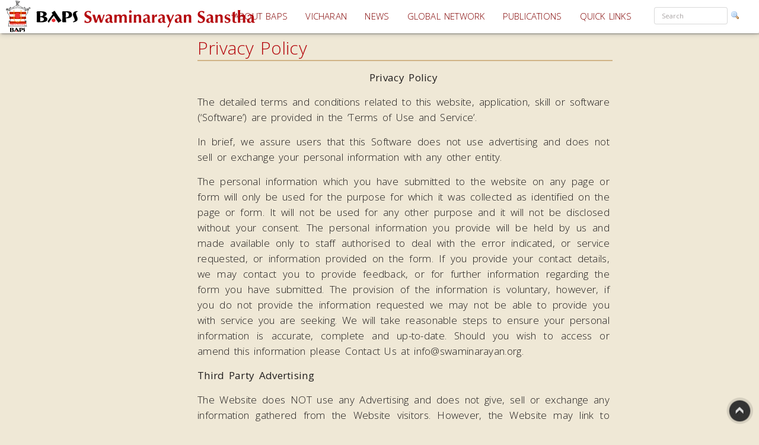

--- FILE ---
content_type: text/css
request_url: https://www.baps.org/Data/Sites/1/skins/BAPS2019_v1/styletreeview.css
body_size: 1456
content:
body {
}

div.AspNet-TreeView {
    margin: 0px;
    padding-left: 5px;
    padding-right: 0px;
    padding-bottom: 0px;
    display: block;
    float: left;
    width: 100%;
    transition: 0.5s; 
    font-size: 12px;
}

    div.AspNet-TreeView ul > li.AspNet-TreeView-Root {
        margin-left: 0;
        padding-left: 0;
    }

    div.AspNet-TreeView ul > li.AspNet-TreeView-Leaf, div.AspNet-TreeView> ul > .AspNet-TreeView-Show > li.AspNet-TreeView-Parent { /*First Child - has no Child*/
        margin-left: 16px;
        color:#444444;
        margin-top:0px;
        margin-bottom:0px;
        list-style:outside disc;
        /*border-bottom: 1px solid #e9e9e9;*/
    }
    #mySidenav.sidenav > div.AspNet-TreeView >ul#ctl01_PageMenu1_ctl02_UL > li.AspNet-TreeView-Root.AspNet-TreeView-Leaf {
        margin-left: 21px;
    }
    #mySidenav.sidenav > div.AspNet-TreeView >ul#ctl01_PageMenu1_ctl02_UL > li.AspNet-TreeView-Root.AspNet-TreeView-Leaf > a:link {
        margin-left:6px;
    }
        div.AspNet-TreeView ul > li.AspNet-TreeView-Leaf > a:link {
           margin-left:10px;
        }
    div.AspNet-TreeView ul > li.AspNet-TreeView-Root > a.AspNet-TreeView-Expand, div.AspNet-TreeView ul > li.AspNet-TreeView-Root > a.AspNet-TreeView-Collapse {
        padding-right:10px;
    }
    div.AspNet-TreeView ul > li.AspNet-TreeView-Root > div.menutextalign {
        margin-left:0px;
    }
    div.AspNet-TreeView ul > li.AspNet-TreeView-Root > ul.AspNet-TreeView-Show {
        margin-left:30px;
    }
    div.AspNet-TreeView ul > li.AspNet-TreeView-Root > ul.AspNet-TreeView-Parent {
        margin-left:0px;
    }
.AspNet-TreeView-Expand:before {
     content: "\f105";
    font-family: 'Font Awesome 5 Free';
    font-size: 20px;
     font-weight:900;
    text-rendering: auto;
    -webkit-font-smoothing: antialiased;
    -moz-osx-font-smoothing: grayscale;
    /*margin-right: -4px;
    color: #b45515;*/
    color:#444;
     
}

.AspNet-TreeView-Collapse:before {
     content: "\f107";
    font-family: 'Font Awesome 5 Free';
    font-size: 20px;
     font-weight:900;
    text-rendering: auto;
    -webkit-font-smoothing: antialiased;
    -moz-osx-font-smoothing: grayscale;
    margin-right: -3px;
    
}

div > .AspNet-TreeView ul{
    /*margin-left: 5px;*/
}
div > .AspNet-TreeView ul > ul.AspNet-TreeView-Hide {
    margin-left: 5px;
}
div > .AspNet-TreeView ul > ul.AspNet-TreeView-Show {
    margin-left: 25px;
}
ul.AspNet-TreeView-Hide, ul.AspNet-TreeView-Show {
    margin-left: 5px;
}
div > .AspNet-TreeView ul > li.AspNet-TreeView-Selected > ul {
    margin-left: 25px;
}
div > .AspNet-TreeView ul > li.AspNet-TreeView-ChildSelected > ul {
    margin-left: 25px;
}
div.AspNet-TreeView ul {
    list-style-type: none;
    
    flex-flow: column;
    flex-wrap: wrap;
}

.menutextalign {
    margin-left: 27px;
}

.AspNet-TreeView-Show {
    color: #000;
    display: block;
}

.AspNet-TreeView-Hide {
    display: none;
}

s div.AspNet-TreeView ul ul { /*2nd level tree*/
    padding-left: 1px;
}

div.AspNet-TreeView ul ul ul {
    /*margin-top: 0px;
        margin-right: 0px;
        margin-bottom: 0px;*/
    padding-left: 12px;
}

div.AspNet-TreeView ul li img {
    vertical-align: middle;
    margin: 0 0px 0 0;
}

.AspNet-TreeView-Expand, .AspNet-TreeView-Collapse {
    float: left;
}

div.AspNet-TreeView .AspNet-TreeView-ClickableNonlink {
    cursor: pointer;
}

div.AspNet-TreeView fa-chevron-right::before, .AspNet-TreeView-Collapse fa fa-chevron-right::before {
    background-image: url(downarrow.png);
    background-position: left center;
    background-repeat: no-repeat;
    float: left;
    width: auto;
}

li AspNet-TreeView-Root AspNet-TreeView-Leaf {
    color: lightgray;
    list-style: outside none disc;
}

li.AspNet-TreeView-Leaf {
    list-style: outside none disc;
    margin-left: 5px;
}

ul > li > ul > li.AspNet-TreeView-Leaf {
    /*margin-left: 25px;*/
    color: lightgray;
    border-bottom: 1px solid #f3f3f3;
}

/*ul > li > ul > li.AspNet-TreeView-Parent {
    margin-left: 10px;
}*/


.fa {
    display: inline-block;
    font: normal normal normal 14px/1 FontAwesome;
    font-size: 14px;
    font-size: inherit;
    text-rendering: auto;
    -webkit-font-smoothing: antialiased;
    -moz-osx-font-smoothing: grayscale;
}


.fa-chevron-right::before {
    content: "\f054";
}



.AspNet-TreeView-Expand {
    /*background-image: url("rightarrow.png");
    background-position: left center;
    background-repeat: no-repeat;*/
    float: left;
    /*margin-right: 5px;*/
    padding-right: 10px;
    width: auto;
    transition: all 1.24s ease-in-out 0s;
    /*	margin-left:2px;
	margin-right:2px;
	height:5px;
	
*/
}



div.AspNet-TreeView li a {
    text-decoration: none;
}

div.AspNet-TreeView li.AspNet-TreeView-Root {
}

div.AspNet-TreeView li.AspNet-TreeView-Parent {
    display:table;
}

/*div.AspNet-TreeView li.AspNet-TreeView-Leaf {
        	background-image: url(bullet_purple.png);
        background-repeat: no-repeat;
        background-position: left center;
        display:inline-block;
	width:95%;
    }*/

li > AspNet-TreeView-Root AspNet-TreeView-Leaf {
    display: block;
    /*padding-left: 13px;*/
}



/* Childs of opened parent*/

div.AspNet-TreeView ul li.AspNet-TreeView-ChildSelected ul li.AspNet-TreeView-Parent a,
div.AspNet-TreeView ul li.AspNet-TreeView-Selected ul li.AspNet-TreeView-ParentSelected a,
div.AspNet-TreeView ul li.AspNet-TreeView-ChildSelected ul li.AspNet-TreeView-Leaf a,
div.AspNet-TreeView ul li.AspNet-TreeView-ChildSelected ul li.AspNet-TreeView-ChildSelected a,
div.AspNet-TreeView ul li.AspNet-TreeView-ChildSelected ul li.AspNet-TreeView-ChildSelected ul li.AspNet-TreeView-ParentSelected a,
div.AspNet-TreeView ul li.AspNet-TreeView-ChildSelected ul li.AspNet-TreeView-Selected ul li.AspNet-TreeView-ParentSelected a, div.AspNet-TreeView ul li.AspNet-TreeView-ChildSelected ul li.AspNet-TreeView-ChildSelected ul li.AspNet-TreeView-Selected ul li.AspNet-TreeView-ParentSelected a {
    color: #343434;
    font-weight: lighter;
    display: block;
}

div.AspNet-TreeView a,
div.AspNet-TreeView a:visited,
div.AspNet-TreeView a:active,
div.AspNet-TreeView a:link {
    color: #343434;
    text-align: left;
    display: block;
}
    /*4-feb-2013*/
    div.AspNet-TreeView a:hover {
        color: lightgray;
    }

div.AspNet-TreeView .AspNet-TreeView-Selected a, div.AspNet-TreeView ul li.AspNet-TreeView-ChildSelected ul li.AspNet-TreeView-Selected a {
    font-weight: bold;
    color: #d16a21;
}

div.AspNet-TreeView li.AspNet-TreeView-ChildSelected a {
    background-color: transparent;
}

div.AspNet-TreeView .AspNet-TreeView-Selected ul a {
    background-color: transparent;
}

 

div.AspNet-TreeView ul li.AspNet-TreeView-ChildSelected ul li.AspNet-TreeView-ChildSelected ul li.AspNet-TreeView-Selected a {
    font-weight: bold;
    display: block;
}

div.AspNet-TreeView .AspNet-TreeView-Selected a:hover {
    text-decoration: none;
}

div.AspNet-TreeView .AspNet-TreeView-Selected ul a:hover {
    background-color: transparent;
}

div.AspNet-TreeView ul li.AspNet-TreeView-Selected ul li.AspNet-TreeView-ParentSelected a:hover {
    text-decoration: none;
}

div.AspNet-TreeView ul li.AspNet-TreeView-ChildSelected ul li.AspNet-TreeView-Leaf a:hover {
    text-decoration: none;
}

div.AspNet-TreeView ul li.AspNet-TreeView-ChildSelected ul li.AspNet-TreeView-Parent a:hover {
    text-decoration: none;
}

div.AspNet-TreeView ul li.AspNet-TreeView-ChildSelected ul li.AspNet-TreeView-ChildSelected a:hover {
    text-decoration: none;
}

div.AspNet-TreeView ul li.AspNet-TreeView-ChildSelected ul li.AspNet-TreeView-ChildSelected ul li.AspNet-TreeView-ParentSelected a:hover {
    text-decoration: none;
}


li.AspNet-TreeView-Leaf,
li.AspNet-TreeView-Root,
li.AspNet-TreeView-Selected,
li.AspNet-TreeView-Parent {
   /* text-decoration: none;
    color: #333;
      min-height: 20px;*/
    /*	background-color: #FFFCE9;
	padding-left: 5px;*/
}

div.AspNet-TreeView ul li.AspNet-TreeView-Selected,
div.AspNet-TreeView ul li.AspNet-TreeView-ChildSelected,
div.AspNet-TreeView ul li.AspNet-TreeView-Leaf:hover,
div.AspNet-TreeView ul li.AspNet-TreeView-Root:hover,
div.AspNet-TreeView ul li.AspNet-TreeView-Selected:hover,
div.AspNet-TreeView ul li.AspNet-TreeView-Parent:hover,
div.AspNet-TreeView ul li.AspNet-TreeView-ParentSelected:hover {
    text-decoration: none;
}

li.AspNet-TreeView-Root, .menutextalign {
    /*margin-top: 0px; 
	margin-right: 0px;
	margin-bottom: 0px;
	
	width:100%;
	font-size:12px;
	 margin-left: 5px;height: 36px;margin-top: 8px;
	*/
    font-size: initial;
    /*width: 100%;*/
    border-bottom: 1px solid #f5f5f5;
}

    li.AspNet-TreeView-Root.AspNet-TreeView-Leaf.a {
    }

.AspNet-TreeView-Selected a:link {
    font-weight: 400;
}

li.AspNet-TreeView-ParentSelected,
li.AspNet-TreeView-Selected ul li.AspNet-TreeView-ParentSelected {
    margin-top: 0px;
    
}

li.AspNet-TreeView-Leaf img,
li.AspNet-TreeView-Root img {
    display: none;
}

div.AspNet-TreeView ul li.AspNet-TreeView-ChildSelected ul li.AspNet-TreeView-Selected,
div.AspNet-TreeView ul li.AspNet-TreeView-ChildSelected ul li.AspNet-TreeView-Parent,
div.AspNet-TreeView ul li.AspNet-TreeView-ChildSelected ul li.AspNet-TreeView-Leaf li.AspNet-TreeView-ParentSelected {
    
}

li.AspNet-TreeView-ParentSelected {
    color: #993366;
}

li.AspNet-TreeView-Leaf a,
li.AspNet-TreeView-Root a,
li.AspNet-TreeView-Parent a {
    color: #885f46;
}




    li.AspNet-TreeView-Leaf a:hover,
    li.AspNet-TreeView-Root a:hover,
    li.AspNet-TreeView-Parent a:hover {
        color: #F2985C;
        /*background-color: #FFEBB7;*/
    }

li.AspNet-TreeView-Selected ul li.AspNet-TreeView-ParentSelected a:hover,
li.AspNet-TreeView-Selected a {
}
